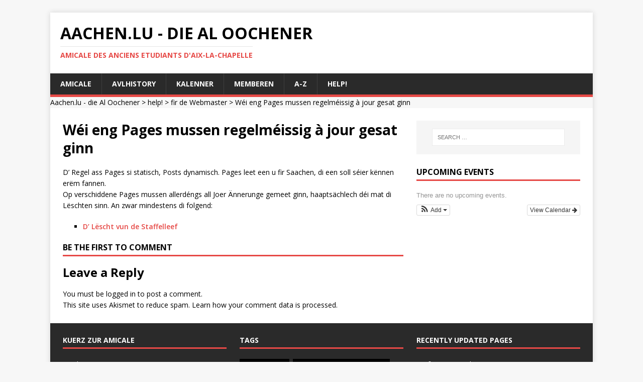

--- FILE ---
content_type: text/html; charset=UTF-8
request_url: http://www.aachen.lu/help/fir-des-webmaster/wei-eng-pages-mussen-regelmeissig-a-jour-gesat-ginn/
body_size: 84405
content:

<!DOCTYPE html>
<html class="no-js" lang="en-US">
<head>
<meta charset="UTF-8">
<meta name="viewport" content="width=device-width, initial-scale=1.0">
<link rel="profile" href="http://gmpg.org/xfn/11" />
<link rel="pingback" href="http://www.aachen.lu/xmlrpc.php" />
<title>Wéi eng Pages mussen regelméissig à jour gesat ginn &#8211; Aachen.lu &#8211; die Al Oochener</title>
<meta name='robots' content='max-image-preview:large' />
<link rel='dns-prefetch' href='//fonts.googleapis.com' />
<link rel="alternate" type="application/rss+xml" title="Aachen.lu - die Al Oochener &raquo; Feed" href="http://www.aachen.lu/feed/" />
<link rel="alternate" type="application/rss+xml" title="Aachen.lu - die Al Oochener &raquo; Comments Feed" href="http://www.aachen.lu/comments/feed/" />
<link rel="alternate" type="application/rss+xml" title="Aachen.lu - die Al Oochener &raquo; Wéi eng Pages mussen regelméissig à jour gesat ginn Comments Feed" href="http://www.aachen.lu/help/fir-des-webmaster/wei-eng-pages-mussen-regelmeissig-a-jour-gesat-ginn/feed/" />
<link rel="alternate" title="oEmbed (JSON)" type="application/json+oembed" href="http://www.aachen.lu/wp-json/oembed/1.0/embed?url=http%3A%2F%2Fwww.aachen.lu%2Fhelp%2Ffir-des-webmaster%2Fwei-eng-pages-mussen-regelmeissig-a-jour-gesat-ginn%2F" />
<link rel="alternate" title="oEmbed (XML)" type="text/xml+oembed" href="http://www.aachen.lu/wp-json/oembed/1.0/embed?url=http%3A%2F%2Fwww.aachen.lu%2Fhelp%2Ffir-des-webmaster%2Fwei-eng-pages-mussen-regelmeissig-a-jour-gesat-ginn%2F&#038;format=xml" />
<style id='wp-img-auto-sizes-contain-inline-css' type='text/css'>
img:is([sizes=auto i],[sizes^="auto," i]){contain-intrinsic-size:3000px 1500px}
/*# sourceURL=wp-img-auto-sizes-contain-inline-css */
</style>
<link rel='stylesheet' id='ai1ec_style-css' href='//www.aachen.lu/wp-content/plugins/all-in-one-event-calendar/cache/2cbec0c2_ai1ec_parsed_css.css?ver=3.0.0' type='text/css' media='all' />
<link rel='stylesheet' id='formidable-css' href='http://www.aachen.lu/wp-content/plugins/formidable/css/formidableforms.css?ver=114331' type='text/css' media='all' />
<style id='wp-emoji-styles-inline-css' type='text/css'>

	img.wp-smiley, img.emoji {
		display: inline !important;
		border: none !important;
		box-shadow: none !important;
		height: 1em !important;
		width: 1em !important;
		margin: 0 0.07em !important;
		vertical-align: -0.1em !important;
		background: none !important;
		padding: 0 !important;
	}
/*# sourceURL=wp-emoji-styles-inline-css */
</style>
<link rel='stylesheet' id='wp-block-library-css' href='http://www.aachen.lu/wp-includes/css/dist/block-library/style.min.css?ver=6.9' type='text/css' media='all' />
<style id='global-styles-inline-css' type='text/css'>
:root{--wp--preset--aspect-ratio--square: 1;--wp--preset--aspect-ratio--4-3: 4/3;--wp--preset--aspect-ratio--3-4: 3/4;--wp--preset--aspect-ratio--3-2: 3/2;--wp--preset--aspect-ratio--2-3: 2/3;--wp--preset--aspect-ratio--16-9: 16/9;--wp--preset--aspect-ratio--9-16: 9/16;--wp--preset--color--black: #000000;--wp--preset--color--cyan-bluish-gray: #abb8c3;--wp--preset--color--white: #ffffff;--wp--preset--color--pale-pink: #f78da7;--wp--preset--color--vivid-red: #cf2e2e;--wp--preset--color--luminous-vivid-orange: #ff6900;--wp--preset--color--luminous-vivid-amber: #fcb900;--wp--preset--color--light-green-cyan: #7bdcb5;--wp--preset--color--vivid-green-cyan: #00d084;--wp--preset--color--pale-cyan-blue: #8ed1fc;--wp--preset--color--vivid-cyan-blue: #0693e3;--wp--preset--color--vivid-purple: #9b51e0;--wp--preset--gradient--vivid-cyan-blue-to-vivid-purple: linear-gradient(135deg,rgb(6,147,227) 0%,rgb(155,81,224) 100%);--wp--preset--gradient--light-green-cyan-to-vivid-green-cyan: linear-gradient(135deg,rgb(122,220,180) 0%,rgb(0,208,130) 100%);--wp--preset--gradient--luminous-vivid-amber-to-luminous-vivid-orange: linear-gradient(135deg,rgb(252,185,0) 0%,rgb(255,105,0) 100%);--wp--preset--gradient--luminous-vivid-orange-to-vivid-red: linear-gradient(135deg,rgb(255,105,0) 0%,rgb(207,46,46) 100%);--wp--preset--gradient--very-light-gray-to-cyan-bluish-gray: linear-gradient(135deg,rgb(238,238,238) 0%,rgb(169,184,195) 100%);--wp--preset--gradient--cool-to-warm-spectrum: linear-gradient(135deg,rgb(74,234,220) 0%,rgb(151,120,209) 20%,rgb(207,42,186) 40%,rgb(238,44,130) 60%,rgb(251,105,98) 80%,rgb(254,248,76) 100%);--wp--preset--gradient--blush-light-purple: linear-gradient(135deg,rgb(255,206,236) 0%,rgb(152,150,240) 100%);--wp--preset--gradient--blush-bordeaux: linear-gradient(135deg,rgb(254,205,165) 0%,rgb(254,45,45) 50%,rgb(107,0,62) 100%);--wp--preset--gradient--luminous-dusk: linear-gradient(135deg,rgb(255,203,112) 0%,rgb(199,81,192) 50%,rgb(65,88,208) 100%);--wp--preset--gradient--pale-ocean: linear-gradient(135deg,rgb(255,245,203) 0%,rgb(182,227,212) 50%,rgb(51,167,181) 100%);--wp--preset--gradient--electric-grass: linear-gradient(135deg,rgb(202,248,128) 0%,rgb(113,206,126) 100%);--wp--preset--gradient--midnight: linear-gradient(135deg,rgb(2,3,129) 0%,rgb(40,116,252) 100%);--wp--preset--font-size--small: 13px;--wp--preset--font-size--medium: 20px;--wp--preset--font-size--large: 36px;--wp--preset--font-size--x-large: 42px;--wp--preset--spacing--20: 0.44rem;--wp--preset--spacing--30: 0.67rem;--wp--preset--spacing--40: 1rem;--wp--preset--spacing--50: 1.5rem;--wp--preset--spacing--60: 2.25rem;--wp--preset--spacing--70: 3.38rem;--wp--preset--spacing--80: 5.06rem;--wp--preset--shadow--natural: 6px 6px 9px rgba(0, 0, 0, 0.2);--wp--preset--shadow--deep: 12px 12px 50px rgba(0, 0, 0, 0.4);--wp--preset--shadow--sharp: 6px 6px 0px rgba(0, 0, 0, 0.2);--wp--preset--shadow--outlined: 6px 6px 0px -3px rgb(255, 255, 255), 6px 6px rgb(0, 0, 0);--wp--preset--shadow--crisp: 6px 6px 0px rgb(0, 0, 0);}:where(.is-layout-flex){gap: 0.5em;}:where(.is-layout-grid){gap: 0.5em;}body .is-layout-flex{display: flex;}.is-layout-flex{flex-wrap: wrap;align-items: center;}.is-layout-flex > :is(*, div){margin: 0;}body .is-layout-grid{display: grid;}.is-layout-grid > :is(*, div){margin: 0;}:where(.wp-block-columns.is-layout-flex){gap: 2em;}:where(.wp-block-columns.is-layout-grid){gap: 2em;}:where(.wp-block-post-template.is-layout-flex){gap: 1.25em;}:where(.wp-block-post-template.is-layout-grid){gap: 1.25em;}.has-black-color{color: var(--wp--preset--color--black) !important;}.has-cyan-bluish-gray-color{color: var(--wp--preset--color--cyan-bluish-gray) !important;}.has-white-color{color: var(--wp--preset--color--white) !important;}.has-pale-pink-color{color: var(--wp--preset--color--pale-pink) !important;}.has-vivid-red-color{color: var(--wp--preset--color--vivid-red) !important;}.has-luminous-vivid-orange-color{color: var(--wp--preset--color--luminous-vivid-orange) !important;}.has-luminous-vivid-amber-color{color: var(--wp--preset--color--luminous-vivid-amber) !important;}.has-light-green-cyan-color{color: var(--wp--preset--color--light-green-cyan) !important;}.has-vivid-green-cyan-color{color: var(--wp--preset--color--vivid-green-cyan) !important;}.has-pale-cyan-blue-color{color: var(--wp--preset--color--pale-cyan-blue) !important;}.has-vivid-cyan-blue-color{color: var(--wp--preset--color--vivid-cyan-blue) !important;}.has-vivid-purple-color{color: var(--wp--preset--color--vivid-purple) !important;}.has-black-background-color{background-color: var(--wp--preset--color--black) !important;}.has-cyan-bluish-gray-background-color{background-color: var(--wp--preset--color--cyan-bluish-gray) !important;}.has-white-background-color{background-color: var(--wp--preset--color--white) !important;}.has-pale-pink-background-color{background-color: var(--wp--preset--color--pale-pink) !important;}.has-vivid-red-background-color{background-color: var(--wp--preset--color--vivid-red) !important;}.has-luminous-vivid-orange-background-color{background-color: var(--wp--preset--color--luminous-vivid-orange) !important;}.has-luminous-vivid-amber-background-color{background-color: var(--wp--preset--color--luminous-vivid-amber) !important;}.has-light-green-cyan-background-color{background-color: var(--wp--preset--color--light-green-cyan) !important;}.has-vivid-green-cyan-background-color{background-color: var(--wp--preset--color--vivid-green-cyan) !important;}.has-pale-cyan-blue-background-color{background-color: var(--wp--preset--color--pale-cyan-blue) !important;}.has-vivid-cyan-blue-background-color{background-color: var(--wp--preset--color--vivid-cyan-blue) !important;}.has-vivid-purple-background-color{background-color: var(--wp--preset--color--vivid-purple) !important;}.has-black-border-color{border-color: var(--wp--preset--color--black) !important;}.has-cyan-bluish-gray-border-color{border-color: var(--wp--preset--color--cyan-bluish-gray) !important;}.has-white-border-color{border-color: var(--wp--preset--color--white) !important;}.has-pale-pink-border-color{border-color: var(--wp--preset--color--pale-pink) !important;}.has-vivid-red-border-color{border-color: var(--wp--preset--color--vivid-red) !important;}.has-luminous-vivid-orange-border-color{border-color: var(--wp--preset--color--luminous-vivid-orange) !important;}.has-luminous-vivid-amber-border-color{border-color: var(--wp--preset--color--luminous-vivid-amber) !important;}.has-light-green-cyan-border-color{border-color: var(--wp--preset--color--light-green-cyan) !important;}.has-vivid-green-cyan-border-color{border-color: var(--wp--preset--color--vivid-green-cyan) !important;}.has-pale-cyan-blue-border-color{border-color: var(--wp--preset--color--pale-cyan-blue) !important;}.has-vivid-cyan-blue-border-color{border-color: var(--wp--preset--color--vivid-cyan-blue) !important;}.has-vivid-purple-border-color{border-color: var(--wp--preset--color--vivid-purple) !important;}.has-vivid-cyan-blue-to-vivid-purple-gradient-background{background: var(--wp--preset--gradient--vivid-cyan-blue-to-vivid-purple) !important;}.has-light-green-cyan-to-vivid-green-cyan-gradient-background{background: var(--wp--preset--gradient--light-green-cyan-to-vivid-green-cyan) !important;}.has-luminous-vivid-amber-to-luminous-vivid-orange-gradient-background{background: var(--wp--preset--gradient--luminous-vivid-amber-to-luminous-vivid-orange) !important;}.has-luminous-vivid-orange-to-vivid-red-gradient-background{background: var(--wp--preset--gradient--luminous-vivid-orange-to-vivid-red) !important;}.has-very-light-gray-to-cyan-bluish-gray-gradient-background{background: var(--wp--preset--gradient--very-light-gray-to-cyan-bluish-gray) !important;}.has-cool-to-warm-spectrum-gradient-background{background: var(--wp--preset--gradient--cool-to-warm-spectrum) !important;}.has-blush-light-purple-gradient-background{background: var(--wp--preset--gradient--blush-light-purple) !important;}.has-blush-bordeaux-gradient-background{background: var(--wp--preset--gradient--blush-bordeaux) !important;}.has-luminous-dusk-gradient-background{background: var(--wp--preset--gradient--luminous-dusk) !important;}.has-pale-ocean-gradient-background{background: var(--wp--preset--gradient--pale-ocean) !important;}.has-electric-grass-gradient-background{background: var(--wp--preset--gradient--electric-grass) !important;}.has-midnight-gradient-background{background: var(--wp--preset--gradient--midnight) !important;}.has-small-font-size{font-size: var(--wp--preset--font-size--small) !important;}.has-medium-font-size{font-size: var(--wp--preset--font-size--medium) !important;}.has-large-font-size{font-size: var(--wp--preset--font-size--large) !important;}.has-x-large-font-size{font-size: var(--wp--preset--font-size--x-large) !important;}
/*# sourceURL=global-styles-inline-css */
</style>

<style id='classic-theme-styles-inline-css' type='text/css'>
/*! This file is auto-generated */
.wp-block-button__link{color:#fff;background-color:#32373c;border-radius:9999px;box-shadow:none;text-decoration:none;padding:calc(.667em + 2px) calc(1.333em + 2px);font-size:1.125em}.wp-block-file__button{background:#32373c;color:#fff;text-decoration:none}
/*# sourceURL=/wp-includes/css/classic-themes.min.css */
</style>
<link rel='stylesheet' id='page-list-style-css' href='http://www.aachen.lu/wp-content/plugins/page-list/css/page-list.css?ver=5.9' type='text/css' media='all' />
<link rel='stylesheet' id='mh-google-fonts-css' href='https://fonts.googleapis.com/css?family=Open+Sans:400,400italic,700,600' type='text/css' media='all' />
<link rel='stylesheet' id='mh-magazine-lite-css' href='http://www.aachen.lu/wp-content/themes/mh-magazine-lite/style.css?ver=2.10.0' type='text/css' media='all' />
<link rel='stylesheet' id='mh-font-awesome-css' href='http://www.aachen.lu/wp-content/themes/mh-magazine-lite/includes/font-awesome.min.css' type='text/css' media='all' />
<script type="text/javascript" src="http://www.aachen.lu/wp-includes/js/jquery/jquery.min.js?ver=3.7.1" id="jquery-core-js"></script>
<script type="text/javascript" src="http://www.aachen.lu/wp-includes/js/jquery/jquery-migrate.min.js?ver=3.4.1" id="jquery-migrate-js"></script>
<script type="text/javascript" id="mh-scripts-js-extra">
/* <![CDATA[ */
var mh_magazine = {"text":{"toggle_menu":"Toggle Menu"}};
//# sourceURL=mh-scripts-js-extra
/* ]]> */
</script>
<script type="text/javascript" src="http://www.aachen.lu/wp-content/themes/mh-magazine-lite/js/scripts.js?ver=2.10.0" id="mh-scripts-js"></script>
<link rel="https://api.w.org/" href="http://www.aachen.lu/wp-json/" /><link rel="alternate" title="JSON" type="application/json" href="http://www.aachen.lu/wp-json/wp/v2/pages/4220" /><link rel="EditURI" type="application/rsd+xml" title="RSD" href="http://www.aachen.lu/xmlrpc.php?rsd" />
<meta name="generator" content="WordPress 6.9" />
<link rel="canonical" href="http://www.aachen.lu/help/fir-des-webmaster/wei-eng-pages-mussen-regelmeissig-a-jour-gesat-ginn/" />
<link rel='shortlink' href='http://www.aachen.lu/?p=4220' />
		<style type="text/css">
						ol.footnotes li {list-style-type:decimal;}
								</style>
		<!--[if lt IE 9]>
<script src="http://www.aachen.lu/wp-content/themes/mh-magazine-lite/js/css3-mediaqueries.js"></script>
<![endif]-->
</head>
<body id="mh-mobile" class="wp-singular page-template-default page page-id-4220 page-child parent-pageid-3955 wp-theme-mh-magazine-lite has-dashicons mh-right-sb" itemscope="itemscope" itemtype="https://schema.org/WebPage">
<div class="mh-container mh-container-outer">
<div class="mh-header-mobile-nav mh-clearfix"></div>
<header class="mh-header" itemscope="itemscope" itemtype="https://schema.org/WPHeader">
	<div class="mh-container mh-container-inner mh-row mh-clearfix">
		<div class="mh-custom-header mh-clearfix">
<div class="mh-site-identity">
<div class="mh-site-logo" role="banner" itemscope="itemscope" itemtype="https://schema.org/Brand">
<div class="mh-header-text">
<a class="mh-header-text-link" href="http://www.aachen.lu/" title="Aachen.lu - die Al Oochener" rel="home">
<h2 class="mh-header-title">Aachen.lu - die Al Oochener</h2>
<h3 class="mh-header-tagline">Amicale des Anciens Etudiants d&#039;Aix-la-Chapelle</h3>
</a>
</div>
</div>
</div>
</div>
	</div>
	<div class="mh-main-nav-wrap">
		<nav class="mh-navigation mh-main-nav mh-container mh-container-inner mh-clearfix" itemscope="itemscope" itemtype="https://schema.org/SiteNavigationElement">
			<div class="menu"><ul>
<li class="page_item page-item-5 page_item_has_children"><a href="http://www.aachen.lu/amicale/">Amicale</a>
<ul class='children'>
	<li class="page_item page-item-3009 page_item_has_children"><a href="http://www.aachen.lu/amicale/comite-amicale/">Comité Amicale</a>
	<ul class='children'>
		<li class="page_item page-item-3749"><a href="http://www.aachen.lu/amicale/comite-amicale/mandater/">Mandater</a></li>
		<li class="page_item page-item-5322"><a href="http://www.aachen.lu/amicale/comite-amicale/anciens-comites/">Historique vun den Amicales Comitéën</a></li>
		<li class="page_item page-item-5318"><a href="http://www.aachen.lu/amicale/comite-amicale/liste-fonctionnaires/">Leschten vun de Funktiounsträger</a></li>
		<li class="page_item page-item-5315"><a href="http://www.aachen.lu/amicale/comite-amicale/comitards-amicale/">Comitards de l&#8217;Amicale</a></li>
	</ul>
</li>
	<li class="page_item page-item-11"><a href="http://www.aachen.lu/amicale/statuten/">D&#8217; Statuten</a></li>
	<li class="page_item page-item-10"><a href="http://www.aachen.lu/amicale/cotisatioun/">D&#8217;Cotisatioun</a></li>
	<li class="page_item page-item-4064"><a href="http://www.aachen.lu/amicale/aktiviteiten/">Aktivitéiten vun der Amicale</a></li>
	<li class="page_item page-item-2289"><a href="http://www.aachen.lu/amicale/credits/">Merci!</a></li>
</ul>
</li>
<li class="page_item page-item-224 page_item_has_children"><a href="http://www.aachen.lu/avlhistory/">AVLhistory</a>
<ul class='children'>
	<li class="page_item page-item-11353 page_item_has_children"><a href="http://www.aachen.lu/avlhistory/125-jahre-avl/">125 Jahre AVL</a>
	<ul class='children'>
		<li class="page_item page-item-11369"><a href="http://www.aachen.lu/avlhistory/125-jahre-avl/125jahreavl-grussworte/">Grußworte</a></li>
		<li class="page_item page-item-11363"><a href="http://www.aachen.lu/avlhistory/125-jahre-avl/zum-geleit/">Zum Geleit</a></li>
	</ul>
</li>
	<li class="page_item page-item-7312 page_item_has_children"><a href="http://www.aachen.lu/avlhistory/personen/">Personen</a>
	<ul class='children'>
		<li class="page_item page-item-619 page_item_has_children"><a href="http://www.aachen.lu/avlhistory/personen/biographien/">Biographien</a>
		<ul class='children'>
			<li class="page_item page-item-8496"><a href="http://www.aachen.lu/avlhistory/personen/biographien/badu_emil/">BADU, Emil (1876-1906)</a></li>
			<li class="page_item page-item-9456"><a href="http://www.aachen.lu/avlhistory/personen/biographien/biwer_prosper/">BIWER, Prosper (1954-1905), Staatsarchitekt</a></li>
			<li class="page_item page-item-5502"><a href="http://www.aachen.lu/avlhistory/personen/biographien/dondelinger_leon/">DONDELINGER, Léon (1878 -1914)</a></li>
			<li class="page_item page-item-8964"><a href="http://www.aachen.lu/avlhistory/personen/biographien/hemmer_leon/">HEMMER, Léon (1874-1947)</a></li>
			<li class="page_item page-item-9365"><a href="http://www.aachen.lu/avlhistory/personen/biographien/keiffer_camille/">KEIFFER, Camille (1879-1940)</a></li>
			<li class="page_item page-item-9383"><a href="http://www.aachen.lu/avlhistory/personen/biographien/knaff_albert/">KNAFF, Albert (1859-1935)</a></li>
			<li class="page_item page-item-9254"><a href="http://www.aachen.lu/avlhistory/personen/biographien/laurent_alphonse/">LAURENT, Alphonse (1883-1906)</a></li>
			<li class="page_item page-item-9015"><a href="http://www.aachen.lu/avlhistory/personen/biographien/lefort_tony/">LEFORT, Tony (1879-1928), Eisenbahningenieur, Verwaltungschef und Minister</a></li>
			<li class="page_item page-item-9388"><a href="http://www.aachen.lu/avlhistory/personen/biographien/loose_gustave/">LOOSE, Gustave (1865-1930)</a></li>
			<li class="page_item page-item-9617"><a href="http://www.aachen.lu/avlhistory/personen/biographien/martha_charles/">MARTHA, Charles (1854-1885), starb durch einen Arbeitsunfall</a></li>
			<li class="page_item page-item-8962"><a href="http://www.aachen.lu/avlhistory/personen/biographien/mersch_emile/">MERSCH, Emile (1881-????)</a></li>
			<li class="page_item page-item-9571"><a href="http://www.aachen.lu/avlhistory/personen/biographien/mouris_pierre_pere/">MOURIS Pierre (1822-1894), Vater zweier der ersten Aachener Absolventen</a></li>
			<li class="page_item page-item-9502"><a href="http://www.aachen.lu/avlhistory/personen/biographien/mouris_emile/">MOURIS, Emile (1853-1924), Architekt in Verviers</a></li>
			<li class="page_item page-item-9353"><a href="http://www.aachen.lu/avlhistory/personen/biographien/mouris_pierre/">MOURIS, Pierre (1851-1918), der erste Luxemburger in Aachen</a></li>
			<li class="page_item page-item-9511"><a href="http://www.aachen.lu/avlhistory/personen/biographien/papier_felix/">PAPIER, Félix (1894-1969) Hüttenwerksdirektor, Erzhändler und Unternehmer</a></li>
			<li class="page_item page-item-9239"><a href="http://www.aachen.lu/avlhistory/personen/biographien/paquet_francois/">PAQUET, François (1874-1950) Erster Ingenieur bei der AAA</a></li>
			<li class="page_item page-item-9050"><a href="http://www.aachen.lu/avlhistory/personen/biographien/raters_wilhelm/">RATERS Guillaume</a></li>
			<li class="page_item page-item-9035"><a href="http://www.aachen.lu/avlhistory/personen/biographien/raters_franz/">RATERS, Franz</a></li>
			<li class="page_item page-item-9030"><a href="http://www.aachen.lu/avlhistory/personen/biographien/rousseau_henri/">ROUSSEAU, Henri (1879-1947)</a></li>
			<li class="page_item page-item-9042"><a href="http://www.aachen.lu/avlhistory/personen/biographien/ruppert-eugene/">RUPPERT, Eugène (1862-1950) Ingenieur in China</a></li>
			<li class="page_item page-item-9219"><a href="http://www.aachen.lu/avlhistory/personen/biographien/spedener_simon/">SPEDENER, Simon (1872-1897)</a></li>
			<li class="page_item page-item-8422"><a href="http://www.aachen.lu/avlhistory/personen/biographien/wagener_alphonse/">WAGENER, Alphonse (1881-1967)</a></li>
			<li class="page_item page-item-9414"><a href="http://www.aachen.lu/avlhistory/personen/biographien/wagner_nicolas/">WAGNER, Nicolas (1879-1935), Direktor von ARBED-Mines</a></li>
			<li class="page_item page-item-9237"><a href="http://www.aachen.lu/avlhistory/personen/biographien/worre_eduard/">WORRE, Eduard (1851-1895)</a></li>
			<li class="page_item page-item-622"><a href="http://www.aachen.lu/avlhistory/personen/biographien/duscherer_maurice/">DUCHSCHER, Maurice (1870-1919) Vice-Président ALII</a></li>
			<li class="page_item page-item-625"><a href="http://www.aachen.lu/avlhistory/personen/biographien/eydt_charles/">EYDT, Charles (1860 &#8211; 1923) 1ièr Inspecteur en chef du Travail</a></li>
			<li class="page_item page-item-2533"><a href="http://www.aachen.lu/avlhistory/personen/biographien/fischer_joseph/">FISCHER, Joseph (1856-1937)</a></li>
			<li class="page_item page-item-628"><a href="http://www.aachen.lu/avlhistory/personen/biographien/flohr_joseph/">FLOHR, Josef (1878 &#8211; 1925)</a></li>
			<li class="page_item page-item-730"><a href="http://www.aachen.lu/avlhistory/personen/biographien/geib_francois/">GEIB, Franz (1881 &#8211; 1939)</a></li>
			<li class="page_item page-item-1321"><a href="http://www.aachen.lu/avlhistory/personen/biographien/gehlen_theodore/">GEHLEN, Théodore (1891-1958)</a></li>
			<li class="page_item page-item-623"><a href="http://www.aachen.lu/avlhistory/personen/biographien/hiertz_emile/">HIERTZ, Emile (1857 &#8211; 1919) directeur Cockerill Sambre</a></li>
			<li class="page_item page-item-1708"><a href="http://www.aachen.lu/avlhistory/personen/biographien/koener-mathias-1883-1943/">KOENER, Mathias (1883 &#8211; 1943) Opfer des Nationalsozialismus</a></li>
			<li class="page_item page-item-1229"><a href="http://www.aachen.lu/avlhistory/personen/biographien/emile-mayrisch-1862-1928/">MAYRISCH, Emile (1862-1928)</a></li>
			<li class="page_item page-item-5507"><a href="http://www.aachen.lu/avlhistory/personen/biographien/mersch_victor/">MERSCH, Victor (1879-1937)</a></li>
			<li class="page_item page-item-1319"><a href="http://www.aachen.lu/avlhistory/personen/biographien/pfeiffer_raoul/">PFEIFFER, Raoul (1903-1956)</a></li>
			<li class="page_item page-item-1320"><a href="http://www.aachen.lu/avlhistory/personen/biographien/pfeiffer_marcel/">PFEIFFER, Marcel (1901-1958)</a></li>
			<li class="page_item page-item-1357"><a href="http://www.aachen.lu/avlhistory/personen/biographien/marx_robert/">MARX, Robert (1901-1924)</a></li>
			<li class="page_item page-item-1343"><a href="http://www.aachen.lu/avlhistory/personen/biographien/meyer-aloyse-1883-1952/">MEYER, Aloyse (1883-1952), Generaldirektor der ARBED</a></li>
			<li class="page_item page-item-1345"><a href="http://www.aachen.lu/avlhistory/personen/biographien/demuyser_constant/">De MUYSER, Constant (1851-1902)</a></li>
			<li class="page_item page-item-624"><a href="http://www.aachen.lu/avlhistory/personen/biographien/prussen_gustave/">PRUSSEN, Gustave (1881 &#8211; 1920)</a></li>
			<li class="page_item page-item-627"><a href="http://www.aachen.lu/avlhistory/personen/biographien/raus_nicolas/">RAUS, Nicolas (1877 &#8211; 1926), Ingenieur in Russland und Polen</a></li>
			<li class="page_item page-item-621"><a href="http://www.aachen.lu/avlhistory/personen/biographien/schroeder_romain/">SCHROEDER, Romain (1880 &#8211; 1919)</a></li>
			<li class="page_item page-item-1361"><a href="http://www.aachen.lu/avlhistory/personen/biographien/weiwers_jean/">WEIWERS, Jean (1874-1929), langjähriger Präsident der Amicale</a></li>
		</ul>
</li>
		<li class="page_item page-item-2086 page_item_has_children"><a href="http://www.aachen.lu/avlhistory/personen/comite/">Die Comités des A.V. d&#8217;Letzeburger</a>
		<ul class='children'>
			<li class="page_item page-item-10962"><a href="http://www.aachen.lu/avlhistory/personen/comite/comitards/">Comitards</a></li>
			<li class="page_item page-item-7072 page_item_has_children"><a href="http://www.aachen.lu/avlhistory/personen/comite/comite-avl-liste/">Liste der Comités des AV d&#8217;Letzeburger</a>
			<ul class='children'>
				<li class="page_item page-item-5665"><a href="http://www.aachen.lu/avlhistory/personen/comite/comite-avl-liste/praesidenten-des-avl/">Präsidenten des AVL</a></li>
				<li class="page_item page-item-7274"><a href="http://www.aachen.lu/avlhistory/personen/comite/comite-avl-liste/vize-presidenten-des-avl/">Vize Präsidenten des AVL</a></li>
				<li class="page_item page-item-6220"><a href="http://www.aachen.lu/avlhistory/personen/comite/comite-avl-liste/sekretaere-des-avl/">Sekretäre des AVL</a></li>
				<li class="page_item page-item-6322"><a href="http://www.aachen.lu/avlhistory/personen/comite/comite-avl-liste/kassierer-des-avl/">Schatzmeister des AVL</a></li>
				<li class="page_item page-item-11000"><a href="http://www.aachen.lu/avlhistory/personen/comite/comite-avl-liste/fuchsmajore/">Fuchsmajore</a></li>
				<li class="page_item page-item-10997"><a href="http://www.aachen.lu/avlhistory/personen/comite/comite-avl-liste/sportminister/">Sportminister vum AVL</a></li>
				<li class="page_item page-item-11028"><a href="http://www.aachen.lu/avlhistory/personen/comite/comite-avl-liste/kulturminister-des-avl/">Kulturminister des AVL</a></li>
				<li class="page_item page-item-11030"><a href="http://www.aachen.lu/avlhistory/personen/comite/comite-avl-liste/charge-des-relations-publiques/">Chargé des Relations Publiques</a></li>
				<li class="page_item page-item-1219"><a href="http://www.aachen.lu/avlhistory/personen/comite/comite-avl-liste/delegues/">Délégués</a></li>
			</ul>
</li>
			<li class="page_item page-item-10951"><a href="http://www.aachen.lu/avlhistory/personen/comite/comavl2025/">Comité vum AVL 2025</a></li>
			<li class="page_item page-item-10610"><a href="http://www.aachen.lu/avlhistory/personen/comite/comavl2024/">Comité vum AVL 2024</a></li>
			<li class="page_item page-item-10313"><a href="http://www.aachen.lu/avlhistory/personen/comite/comavl2023/">Comité vum AVL 2023</a></li>
			<li class="page_item page-item-9870"><a href="http://www.aachen.lu/avlhistory/personen/comite/comavl2022/">Comité vum AVL 2022</a></li>
			<li class="page_item page-item-9116"><a href="http://www.aachen.lu/avlhistory/personen/comite/comavl2021/">Comité vum AVL 2021</a></li>
			<li class="page_item page-item-7846"><a href="http://www.aachen.lu/avlhistory/personen/comite/comavl2020/">Comité vum AVL 2020</a></li>
			<li class="page_item page-item-7047"><a href="http://www.aachen.lu/avlhistory/personen/comite/comavl2019/">Comité vum AVL 2019</a></li>
			<li class="page_item page-item-6092"><a href="http://www.aachen.lu/avlhistory/personen/comite/comavl2018/">Comité vum AVL 2018</a></li>
			<li class="page_item page-item-5669"><a href="http://www.aachen.lu/avlhistory/personen/comite/comavl2017/">Comité vum AVL 2017</a></li>
			<li class="page_item page-item-5255"><a href="http://www.aachen.lu/avlhistory/personen/comite/comavl2016/">Comité vum AVL 2016</a></li>
			<li class="page_item page-item-5018"><a href="http://www.aachen.lu/avlhistory/personen/comite/comavl2015/">Comité vum AVL 2015</a></li>
			<li class="page_item page-item-4631"><a href="http://www.aachen.lu/avlhistory/personen/comite/comavl2014/">Comité vum AVL 2014</a></li>
			<li class="page_item page-item-3753"><a href="http://www.aachen.lu/avlhistory/personen/comite/comavl2013/">Comité vum AVL 2013</a></li>
			<li class="page_item page-item-3908"><a href="http://www.aachen.lu/avlhistory/personen/comite/comavl2012/">Comité vum AVL 2012</a></li>
			<li class="page_item page-item-3905"><a href="http://www.aachen.lu/avlhistory/personen/comite/comavl2011/">Comité vum AVL 2011</a></li>
			<li class="page_item page-item-3358"><a href="http://www.aachen.lu/avlhistory/personen/comite/comavl2010/">Comité vum AVL 2010</a></li>
			<li class="page_item page-item-6681"><a href="http://www.aachen.lu/avlhistory/personen/comite/comavl2009/">Comité vum AVL 2009</a></li>
			<li class="page_item page-item-6679"><a href="http://www.aachen.lu/avlhistory/personen/comite/comavl2008/">Comité vum AVL 2008</a></li>
			<li class="page_item page-item-6677"><a href="http://www.aachen.lu/avlhistory/personen/comite/comavl2007/">Comité vum AVL 2007</a></li>
			<li class="page_item page-item-6675"><a href="http://www.aachen.lu/avlhistory/personen/comite/comavl2006/">Comité vum AVL 2006</a></li>
			<li class="page_item page-item-6671"><a href="http://www.aachen.lu/avlhistory/personen/comite/comavl2004/">Comité vum AVL 2004</a></li>
			<li class="page_item page-item-6673"><a href="http://www.aachen.lu/avlhistory/personen/comite/comavl2005/">Comité vum AVL 2005</a></li>
			<li class="page_item page-item-6669"><a href="http://www.aachen.lu/avlhistory/personen/comite/comavl2003/">Comité vum AVL 2003</a></li>
			<li class="page_item page-item-6666"><a href="http://www.aachen.lu/avlhistory/personen/comite/comavl2002/">Comité vum AVL 2002</a></li>
			<li class="page_item page-item-6664"><a href="http://www.aachen.lu/avlhistory/personen/comite/comavl2001/">Comité vum AVL 2001</a></li>
			<li class="page_item page-item-6662"><a href="http://www.aachen.lu/avlhistory/personen/comite/comavl2000/">Comité vum AVL 2000</a></li>
			<li class="page_item page-item-6660"><a href="http://www.aachen.lu/avlhistory/personen/comite/comavl1999/">Comité vum AVL 1999</a></li>
			<li class="page_item page-item-6658"><a href="http://www.aachen.lu/avlhistory/personen/comite/comavl1998/">Comité vum AVL 1998</a></li>
			<li class="page_item page-item-6656"><a href="http://www.aachen.lu/avlhistory/personen/comite/comavl1997/">Comité vum AVL 1997</a></li>
			<li class="page_item page-item-6652"><a href="http://www.aachen.lu/avlhistory/personen/comite/comavl1996/">Comitéën vum AVL 1996</a></li>
			<li class="page_item page-item-6650"><a href="http://www.aachen.lu/avlhistory/personen/comite/comavl1995/">Comité vum AVL 1995</a></li>
			<li class="page_item page-item-6648"><a href="http://www.aachen.lu/avlhistory/personen/comite/comavl1994/">Comité vum AVL 1994</a></li>
			<li class="page_item page-item-6646"><a href="http://www.aachen.lu/avlhistory/personen/comite/comavl1993/">Comité vum AVL 1993</a></li>
			<li class="page_item page-item-6644"><a href="http://www.aachen.lu/avlhistory/personen/comite/comavl1992/">Comité vum AVL 1992</a></li>
			<li class="page_item page-item-6642"><a href="http://www.aachen.lu/avlhistory/personen/comite/comavl1991/">Comité vum AVL 1991</a></li>
			<li class="page_item page-item-6640"><a href="http://www.aachen.lu/avlhistory/personen/comite/comavl1990/">Comité vum AVL 1990</a></li>
			<li class="page_item page-item-6629"><a href="http://www.aachen.lu/avlhistory/personen/comite/comavl1989/">Comité vum AVL 1989</a></li>
			<li class="page_item page-item-6626"><a href="http://www.aachen.lu/avlhistory/personen/comite/comavl1988/">Comité vum AVL 1988</a></li>
			<li class="page_item page-item-6624"><a href="http://www.aachen.lu/avlhistory/personen/comite/comavl1987/">Comité vum AVL 1987</a></li>
			<li class="page_item page-item-6622"><a href="http://www.aachen.lu/avlhistory/personen/comite/comavl1986/">Comité vum AVL 1986</a></li>
			<li class="page_item page-item-6620"><a href="http://www.aachen.lu/avlhistory/personen/comite/comavl1985/">Comité vum AVL 1985</a></li>
			<li class="page_item page-item-6618"><a href="http://www.aachen.lu/avlhistory/personen/comite/comavl1984/">Comité vum AVL 1984</a></li>
			<li class="page_item page-item-6616"><a href="http://www.aachen.lu/avlhistory/personen/comite/comavl1983/">Comité vum AVL 1983</a></li>
			<li class="page_item page-item-6614"><a href="http://www.aachen.lu/avlhistory/personen/comite/comavl1982/">Comité vum AVL 1982</a></li>
			<li class="page_item page-item-6612"><a href="http://www.aachen.lu/avlhistory/personen/comite/comavl1981/">Comité vum AVL 1981</a></li>
			<li class="page_item page-item-6609"><a href="http://www.aachen.lu/avlhistory/personen/comite/comavl1980/">Comité vum AVL 1980</a></li>
			<li class="page_item page-item-6597"><a href="http://www.aachen.lu/avlhistory/personen/comite/comavl1979/">Comité vum AVL 1979</a></li>
			<li class="page_item page-item-6595"><a href="http://www.aachen.lu/avlhistory/personen/comite/comavl1978/">Comité vum AVL 1978</a></li>
			<li class="page_item page-item-6593"><a href="http://www.aachen.lu/avlhistory/personen/comite/comavl1977/">Comité vum AVL 1977</a></li>
			<li class="page_item page-item-6591"><a href="http://www.aachen.lu/avlhistory/personen/comite/comavl1976/">Comité vum AVL 1976</a></li>
			<li class="page_item page-item-6589"><a href="http://www.aachen.lu/avlhistory/personen/comite/comavl1975/">Comité vum AVL 1975</a></li>
			<li class="page_item page-item-6587"><a href="http://www.aachen.lu/avlhistory/personen/comite/comavl1974/">Comité vum AVL 1974</a></li>
			<li class="page_item page-item-6583"><a href="http://www.aachen.lu/avlhistory/personen/comite/comavl1973/">Comité vum AVL 1973</a></li>
			<li class="page_item page-item-6449"><a href="http://www.aachen.lu/avlhistory/personen/comite/comavl1972/">Comité vum AVL 1972</a></li>
			<li class="page_item page-item-6419"><a href="http://www.aachen.lu/avlhistory/personen/comite/comavl1971/">Comité vum AVL 1971</a></li>
			<li class="page_item page-item-6406"><a href="http://www.aachen.lu/avlhistory/personen/comite/comavl1970/">Comité vum AVL 1970</a></li>
			<li class="page_item page-item-6404"><a href="http://www.aachen.lu/avlhistory/personen/comite/comavl1969/">Comité vum AVL 1969</a></li>
			<li class="page_item page-item-6400"><a href="http://www.aachen.lu/avlhistory/personen/comite/comavl1968/">Comitéën vum AVL 1968</a></li>
			<li class="page_item page-item-6397"><a href="http://www.aachen.lu/avlhistory/personen/comite/comavl1967/">Comité vum AVL 1967</a></li>
			<li class="page_item page-item-6394"><a href="http://www.aachen.lu/avlhistory/personen/comite/comavl1966/">Comité vum AVL 1966</a></li>
			<li class="page_item page-item-6391"><a href="http://www.aachen.lu/avlhistory/personen/comite/comavl1965/">Comité vum AVL 1965</a></li>
			<li class="page_item page-item-6386"><a href="http://www.aachen.lu/avlhistory/personen/comite/comavl1964/">Comité vum AVL 1964</a></li>
			<li class="page_item page-item-6383"><a href="http://www.aachen.lu/avlhistory/personen/comite/comavl1963/">Comité vum AVL 1963</a></li>
			<li class="page_item page-item-6380"><a href="http://www.aachen.lu/avlhistory/personen/comite/comavl1962/">Comité vum AVL 1962</a></li>
			<li class="page_item page-item-6377"><a href="http://www.aachen.lu/avlhistory/personen/comite/comavl1961/">Comité vum AVL 1961</a></li>
			<li class="page_item page-item-6372"><a href="http://www.aachen.lu/avlhistory/personen/comite/comavl1960/">Comitéen vum AVL 1960</a></li>
			<li class="page_item page-item-6368"><a href="http://www.aachen.lu/avlhistory/personen/comite/comavl1959/">Comitéen vum AVL 1959</a></li>
			<li class="page_item page-item-6365"><a href="http://www.aachen.lu/avlhistory/personen/comite/comavl1958/">Comité vum AVL 1958</a></li>
			<li class="page_item page-item-6356"><a href="http://www.aachen.lu/avlhistory/personen/comite/comavl1957/">Comité vum AVL 1957</a></li>
			<li class="page_item page-item-6352"><a href="http://www.aachen.lu/avlhistory/personen/comite/comavl1956/">Comité vum AVL 1956</a></li>
			<li class="page_item page-item-6349"><a href="http://www.aachen.lu/avlhistory/personen/comite/comavl1955/">Comité vum AVL 1955</a></li>
			<li class="page_item page-item-6346"><a href="http://www.aachen.lu/avlhistory/personen/comite/comavl1954/">Comité vum AVL 1954</a></li>
			<li class="page_item page-item-6343"><a href="http://www.aachen.lu/avlhistory/personen/comite/comavl1953/">Comité vum AVL 1953</a></li>
			<li class="page_item page-item-6334"><a href="http://www.aachen.lu/avlhistory/personen/comite/comavl1952/">Comité vum AVL 1952</a></li>
			<li class="page_item page-item-6331"><a href="http://www.aachen.lu/avlhistory/personen/comite/comavl1951/">Comité vum AVL 1951</a></li>
			<li class="page_item page-item-6327"><a href="http://www.aachen.lu/avlhistory/personen/comite/comavl1950/">Comité vum AVL 1950</a></li>
			<li class="page_item page-item-6324"><a href="http://www.aachen.lu/avlhistory/personen/comite/comavl1949/">Comité vum AVL 1949</a></li>
			<li class="page_item page-item-6564"><a href="http://www.aachen.lu/avlhistory/personen/comite/comavl1939/">Comité vum AVL 1939</a></li>
			<li class="page_item page-item-6559"><a href="http://www.aachen.lu/avlhistory/personen/comite/comavl1938/">Comité vum AVL 1938</a></li>
			<li class="page_item page-item-6561"><a href="http://www.aachen.lu/avlhistory/personen/comite/comavl1937/">Comité vum AVL 1937</a></li>
			<li class="page_item page-item-6557"><a href="http://www.aachen.lu/avlhistory/personen/comite/comavl1936/">Comité vum AVL 1936</a></li>
			<li class="page_item page-item-6555"><a href="http://www.aachen.lu/avlhistory/personen/comite/comavl1935/">Comité vum AVL 1935</a></li>
			<li class="page_item page-item-6553"><a href="http://www.aachen.lu/avlhistory/personen/comite/comavl1934/">Comité vum AVL 1934</a></li>
			<li class="page_item page-item-6551"><a href="http://www.aachen.lu/avlhistory/personen/comite/comavl1933/">Comité vum AVL 1933</a></li>
			<li class="page_item page-item-6215"><a href="http://www.aachen.lu/avlhistory/personen/comite/comavl1932/">Comité vum AVL 1932</a></li>
			<li class="page_item page-item-6774"><a href="http://www.aachen.lu/avlhistory/personen/comite/comavl1931/">Comité vum AVL 1931</a></li>
			<li class="page_item page-item-6212"><a href="http://www.aachen.lu/avlhistory/personen/comite/comavl1930/">Comité vum AVL 1930</a></li>
			<li class="page_item page-item-6580"><a href="http://www.aachen.lu/avlhistory/personen/comite/comavl1929/">Comité vum AVL 1929</a></li>
			<li class="page_item page-item-6209"><a href="http://www.aachen.lu/avlhistory/personen/comite/comavl1928/">Comité vum AVL 1928</a></li>
			<li class="page_item page-item-6206"><a href="http://www.aachen.lu/avlhistory/personen/comite/comavl1927/">Comité vum AVL 1927</a></li>
			<li class="page_item page-item-6453"><a href="http://www.aachen.lu/avlhistory/personen/comite/comavl1926/">Comité vum AVL 1926</a></li>
			<li class="page_item page-item-6203"><a href="http://www.aachen.lu/avlhistory/personen/comite/comavl1925/">Comité vum AVL 1925</a></li>
			<li class="page_item page-item-6200"><a href="http://www.aachen.lu/avlhistory/personen/comite/comavl1924/">Comité vum AVL 1924</a></li>
			<li class="page_item page-item-6195"><a href="http://www.aachen.lu/avlhistory/personen/comite/comavl1923/">Comité vum AVL 1922/23</a></li>
			<li class="page_item page-item-6192"><a href="http://www.aachen.lu/avlhistory/personen/comite/comavl1922/">Comité vum AVL 1922</a></li>
			<li class="page_item page-item-6566"><a href="http://www.aachen.lu/avlhistory/personen/comite/comavl1921/">Comité vum AVL 1921</a></li>
			<li class="page_item page-item-10332"><a href="http://www.aachen.lu/avlhistory/personen/comite/comavl1918/">Comité des AVL 1918</a></li>
			<li class="page_item page-item-6185"><a href="http://www.aachen.lu/avlhistory/personen/comite/comavl1915/">Comité vum AVL 1915</a></li>
			<li class="page_item page-item-10529"><a href="http://www.aachen.lu/avlhistory/personen/comite/comavl1914/">Comité vum AVL 1914</a></li>
			<li class="page_item page-item-7157"><a href="http://www.aachen.lu/avlhistory/personen/comite/comavl1913/">Comité vum AVL 1913</a></li>
			<li class="page_item page-item-6173"><a href="http://www.aachen.lu/avlhistory/personen/comite/comavl1911/">Comité vum AVL 1911</a></li>
			<li class="page_item page-item-7068"><a href="http://www.aachen.lu/avlhistory/personen/comite/comavl1907/">Comité vum AVL 1907</a></li>
			<li class="page_item page-item-5616"><a href="http://www.aachen.lu/avlhistory/personen/comite/comavl1905/">Comité vum AVL 1905</a></li>
			<li class="page_item page-item-5581"><a href="http://www.aachen.lu/avlhistory/personen/comite/comavl1902/">Comité vum AVL 1902</a></li>
			<li class="page_item page-item-5528"><a href="http://www.aachen.lu/avlhistory/personen/comite/comavl1901/">Comité vum AVL 1901</a></li>
			<li class="page_item page-item-5500"><a href="http://www.aachen.lu/avlhistory/personen/comite/comavl1900/">Comité vum AVL 1900</a></li>
			<li class="page_item page-item-6778"><a href="http://www.aachen.lu/avlhistory/personen/comite/comavl1898/">Comité vum AVL 1898</a></li>
			<li class="page_item page-item-8485"><a href="http://www.aachen.lu/avlhistory/personen/comite/comavl1897/">Comité vum AVL 1897</a></li>
		</ul>
</li>
		<li class="page_item page-item-6146"><a href="http://www.aachen.lu/avlhistory/personen/luxemburger-an-der-rwth-bis-1939/">Luxemburger an der RWTH bis 1939</a></li>
		<li class="page_item page-item-8669"><a href="http://www.aachen.lu/avlhistory/personen/gruender-des-avl/">Gründer des AV d&#8217;Letzeburger</a></li>
		<li class="page_item page-item-2088"><a href="http://www.aachen.lu/avlhistory/personen/montania/">Mitglieder des Vereins der Chemiker und Hüttenleute</a></li>
		<li class="page_item page-item-2083"><a href="http://www.aachen.lu/avlhistory/personen/biernamem/">Biernamem</a></li>
		<li class="page_item page-item-1218"><a href="http://www.aachen.lu/avlhistory/personen/rois-des-bleus/">Rois des Bleus</a></li>
		<li class="page_item page-item-366"><a href="http://www.aachen.lu/avlhistory/personen/rektoren/">Rektoren</a></li>
	</ul>
</li>
	<li class="page_item page-item-226 page_item_has_children"><a href="http://www.aachen.lu/avlhistory/quellen/">Schriftquellen</a>
	<ul class='children'>
		<li class="page_item page-item-8994 page_item_has_children"><a href="http://www.aachen.lu/avlhistory/quellen/hochschularchiv-der-rwth/">Hochschularchiv der RWTH</a>
		<ul class='children'>
			<li class="page_item page-item-9203"><a href="http://www.aachen.lu/avlhistory/quellen/hochschularchiv-der-rwth/liste-roth/">Liste Roth</a></li>
		</ul>
</li>
		<li class="page_item page-item-5565 page_item_has_children"><a href="http://www.aachen.lu/avlhistory/quellen/vereinsarchiv/">Vereinsarchiv</a>
		<ul class='children'>
			<li class="page_item page-item-6438"><a href="http://www.aachen.lu/avlhistory/quellen/vereinsarchiv/comptes-rendus-des-assemblees/">Comptes rendus des assemblées</a></li>
		</ul>
</li>
		<li class="page_item page-item-358 page_item_has_children"><a href="http://www.aachen.lu/avlhistory/quellen/statuten/">Statuten von AVL und Amicale</a>
		<ul class='children'>
			<li class="page_item page-item-11036"><a href="http://www.aachen.lu/avlhistory/quellen/statuten/statuts-de-lamicale-2003-2025/">Statuts de l&#8217;Amicale 2003-2025</a></li>
			<li class="page_item page-item-359"><a href="http://www.aachen.lu/avlhistory/quellen/statuten/aelteste-bekannte-statuten/">Älteste bekannte Statuten des AVL</a></li>
			<li class="page_item page-item-365"><a href="http://www.aachen.lu/avlhistory/quellen/statuten/bierkomment/">Bierkomment 1909</a></li>
			<li class="page_item page-item-360"><a href="http://www.aachen.lu/avlhistory/quellen/statuten/satzungen-1915/">Satzungen 1915</a></li>
			<li class="page_item page-item-361"><a href="http://www.aachen.lu/avlhistory/quellen/statuten/statuten-von-1952/">Statuten von 1952</a></li>
			<li class="page_item page-item-362"><a href="http://www.aachen.lu/avlhistory/quellen/statuten/pfeiffersche-statuten/">Pfeiffersche Statuten 1959 (?)</a></li>
			<li class="page_item page-item-363"><a href="http://www.aachen.lu/avlhistory/quellen/statuten/schwarzsche-statuten/">Schwarzsche Statuten 1992</a></li>
			<li class="page_item page-item-364"><a href="http://www.aachen.lu/avlhistory/quellen/statuten/mackelsche-statuten/">Mackelsche Statuten 1993</a></li>
			<li class="page_item page-item-2764"><a href="http://www.aachen.lu/avlhistory/quellen/statuten/statuts-de-2005/">Die Statuten von 2005</a></li>
			<li class="page_item page-item-7563"><a href="http://www.aachen.lu/avlhistory/quellen/statuten/statuts-2015/">Die Zennerschen Statuten von 2015</a></li>
		</ul>
</li>
		<li class="page_item page-item-337 page_item_has_children"><a href="http://www.aachen.lu/avlhistory/quellen/lieder/">Lieder</a>
		<ul class='children'>
			<li class="page_item page-item-11105 page_item_has_children"><a href="http://www.aachen.lu/avlhistory/quellen/lieder/besondere-lieder/">Besondere Lieder</a>
			<ul class='children'>
				<li class="page_item page-item-340"><a href="http://www.aachen.lu/avlhistory/quellen/lieder/besondere-lieder/gaudeamus/">Gaudeamus</a></li>
				<li class="page_item page-item-341"><a href="http://www.aachen.lu/avlhistory/quellen/lieder/besondere-lieder/aachenfreiermusensoehne/">Aachen, freier Musensöhne</a></li>
				<li class="page_item page-item-342"><a href="http://www.aachen.lu/avlhistory/quellen/lieder/besondere-lieder/marchedesetudiants/">Marche des Etudiants Luxembourgois</a></li>
				<li class="page_item page-item-8273"><a href="http://www.aachen.lu/avlhistory/quellen/lieder/besondere-lieder/e-gudden-dikkricher/">E gudden Dikkricher</a></li>
				<li class="page_item page-item-339"><a href="http://www.aachen.lu/avlhistory/quellen/lieder/besondere-lieder/hesperkutsch/">Hesperkutsch</a></li>
				<li class="page_item page-item-338"><a href="http://www.aachen.lu/avlhistory/quellen/lieder/besondere-lieder/oochenerstudent/">Den Oochener Student</a></li>
			</ul>
</li>
			<li class="page_item page-item-11120"><a href="http://www.aachen.lu/avlhistory/quellen/lieder/lidderbuch-1962/">Lidderbuch 1962</a></li>
			<li class="page_item page-item-1170"><a href="http://www.aachen.lu/avlhistory/quellen/lieder/der-kaiserkommers-2411913/">Der Kaiserkommers 24.1.1913</a></li>
			<li class="page_item page-item-639"><a href="http://www.aachen.lu/avlhistory/quellen/lieder/textheft-zum-festkommerz-1922/">Textheft zum Festkommerz 1922</a></li>
			<li class="page_item page-item-1363"><a href="http://www.aachen.lu/avlhistory/quellen/lieder/liederbuch-1956/">Liederbuch 1956</a></li>
			<li class="page_item page-item-638"><a href="http://www.aachen.lu/avlhistory/quellen/lieder/lidderbuch-schrantz-1990/">Lidderbuch Schrantz 1990</a></li>
			<li class="page_item page-item-1167"><a href="http://www.aachen.lu/avlhistory/quellen/lieder/kommersbucher/">Kommersbücher</a></li>
		</ul>
</li>
		<li class="page_item page-item-370"><a href="http://www.aachen.lu/avlhistory/quellen/um-karel/">Um Karel</a></li>
		<li class="page_item page-item-336"><a href="http://www.aachen.lu/avlhistory/quellen/der_aachener_student/">Eckert: Der Aachener Student</a></li>
		<li class="page_item page-item-614 page_item_has_children"><a href="http://www.aachen.lu/avlhistory/quellen/zeitungen/">Artikel aus Zeitungen</a>
		<ul class='children'>
			<li class="page_item page-item-6463"><a href="http://www.aachen.lu/avlhistory/quellen/zeitungen/kleinanzeigen-vor-dem-krieg/">Kleinanzeigen vor dem Krieg</a></li>
			<li class="page_item page-item-231"><a href="http://www.aachen.lu/avlhistory/quellen/zeitungen/land1962-aachener-zeit-alphonse-wagener/">Land 4-5-1962: Alphonse Wagener über seine Aachener Zeit 1900-1904</a></li>
			<li class="page_item page-item-6432"><a href="http://www.aachen.lu/avlhistory/quellen/zeitungen/artikel-aus-dem-lw-17-juli-1923-zum-26-stiftungsfest/">Artikel aus dem LW vom 17. Juli 1923 zum 26. Stiftungsfest</a></li>
			<li class="page_item page-item-6411"><a href="http://www.aachen.lu/avlhistory/quellen/zeitungen/artikel-aus-dem-lw-26-januar-1926-geburtstagsfeier-der-grossherzogin/">Artikel aus dem LW 26. Januar 1926: Geburtstagsfeier der Grossherzogin</a></li>
			<li class="page_item page-item-6482"><a href="http://www.aachen.lu/avlhistory/quellen/zeitungen/aus-dem-luxemburger-wort-vom-26-januar-1928-zum-geburtstag-der-grosherzogin/">aus dem Luxemburger Wort vom 26. Januar 1928 zum Geburtstag der Großherzogin</a></li>
			<li class="page_item page-item-616"><a href="http://www.aachen.lu/avlhistory/quellen/zeitungen/artikel-aus-den-aachener-nachrichten-zum-apfelklau-1954/">Artikel aus den Aachener Nachrichten zum Apfelklau 1954</a></li>
			<li class="page_item page-item-615"><a href="http://www.aachen.lu/avlhistory/quellen/zeitungen/artikel-aus-dem-tageblatt-zum-55-stifungsfest-1952/">Artikel aus dem Tageblatt zum 55. Stifungsfest 1952</a></li>
			<li class="page_item page-item-1362"><a href="http://www.aachen.lu/avlhistory/quellen/zeitungen/kleinanzeigen-aus-den-50ern/">Kleinanzeigen aus den 50ern</a></li>
		</ul>
</li>
		<li class="page_item page-item-377"><a href="http://www.aachen.lu/avlhistory/quellen/vchh/">Geschichte des Verein der Chemiker und Hüttenleute</a></li>
		<li class="page_item page-item-1325"><a href="http://www.aachen.lu/avlhistory/quellen/sosthene-weis-an-seine-eltern/">Sosthène Weis an seine Eltern</a></li>
	</ul>
</li>
	<li class="page_item page-item-433 page_item_has_children"><a href="http://www.aachen.lu/avlhistory/bilder/">Bildquellen</a>
	<ul class='children'>
		<li class="page_item page-item-1204 page_item_has_children"><a href="http://www.aachen.lu/avlhistory/bilder/19-jahrhundert/">Das 19. Jahrhundert</a>
		<ul class='children'>
			<li class="page_item page-item-434"><a href="http://www.aachen.lu/avlhistory/bilder/19-jahrhundert/aachener-professoren-des-19-jh/">Aachener Professoren des 19. JH</a></li>
			<li class="page_item page-item-8985"><a href="http://www.aachen.lu/avlhistory/bilder/19-jahrhundert/verein-der-chemiker-und-huettenleute-1875/">Verein der Chemiker und Hüttenleute 1875</a></li>
		</ul>
</li>
		<li class="page_item page-item-498 page_item_has_children"><a href="http://www.aachen.lu/avlhistory/bilder/kaiserzeit/">Die Kaiserzeit</a>
		<ul class='children'>
			<li class="page_item page-item-6834"><a href="http://www.aachen.lu/avlhistory/bilder/kaiserzeit/a-v-dletzeburger-im-ws-1900-01/">A.V. d&#8217;Letzeburger im WS 1900/01</a></li>
			<li class="page_item page-item-6831"><a href="http://www.aachen.lu/avlhistory/bilder/kaiserzeit/fahnen-und-wappenweihe-am-29-juni-1901/">Fahnen- und Wappenweihe am 29. Juni 1901</a></li>
			<li class="page_item page-item-6822"><a href="http://www.aachen.lu/avlhistory/bilder/kaiserzeit/der-club-der-haarlosen-1902/">Der Club der Haarlosen 1902</a></li>
			<li class="page_item page-item-6827"><a href="http://www.aachen.lu/avlhistory/bilder/kaiserzeit/das-hammonia-bild/">Das Hammonia Bild 1902</a></li>
		</ul>
</li>
		<li class="page_item page-item-8825 page_item_has_children"><a href="http://www.aachen.lu/avlhistory/bilder/folklore-der-verbindungszeit/">Folklore der Verbindungszeit</a>
		<ul class='children'>
			<li class="page_item page-item-8872"><a href="http://www.aachen.lu/avlhistory/bilder/folklore-der-verbindungszeit/bierzirkel/">Bierzirkel</a></li>
			<li class="page_item page-item-8859"><a href="http://www.aachen.lu/avlhistory/bilder/folklore-der-verbindungszeit/studentenmutze/">Studentenmütze</a></li>
			<li class="page_item page-item-8833"><a href="http://www.aachen.lu/avlhistory/bilder/folklore-der-verbindungszeit/wahlspruch/">Wahlspruch</a></li>
			<li class="page_item page-item-8869"><a href="http://www.aachen.lu/avlhistory/bilder/folklore-der-verbindungszeit/wappen/">Wappen</a></li>
			<li class="page_item page-item-465"><a href="http://www.aachen.lu/avlhistory/bilder/folklore-der-verbindungszeit/avl-eigene-postkarten/">Couleurkarten des AVL</a></li>
			<li class="page_item page-item-1173"><a href="http://www.aachen.lu/avlhistory/bilder/folklore-der-verbindungszeit/bierzipfel/">Bierzipfel</a></li>
			<li class="page_item page-item-1153"><a href="http://www.aachen.lu/avlhistory/bilder/folklore-der-verbindungszeit/bierkruge-und-anderer-nippes/">Bierkrüge und anderer Nippes</a></li>
		</ul>
</li>
		<li class="page_item page-item-10230 page_item_has_children"><a href="http://www.aachen.lu/avlhistory/bilder/photoalben-in-privatbesitz/">Photoalben in Privatbesitz</a>
		<ul class='children'>
			<li class="page_item page-item-8334"><a href="http://www.aachen.lu/avlhistory/bilder/photoalben-in-privatbesitz/album-santer/">Album Santer (1958-1962)</a></li>
			<li class="page_item page-item-1716"><a href="http://www.aachen.lu/avlhistory/bilder/photoalben-in-privatbesitz/archiv-francois-geib/">Archiv François Geib (1900-1939)</a></li>
			<li class="page_item page-item-1588"><a href="http://www.aachen.lu/avlhistory/bilder/photoalben-in-privatbesitz/album-keiffer/">Album Camille Keiffer</a></li>
		</ul>
</li>
		<li class="page_item page-item-4109 page_item_has_children"><a href="http://www.aachen.lu/avlhistory/bilder/avl-als-studentenverbindung/">AVL als Studentenverbindung</a>
		<ul class='children'>
			<li class="page_item page-item-659"><a href="http://www.aachen.lu/avlhistory/bilder/avl-als-studentenverbindung/kneipen/">Kneipen der Verbindungszeit</a></li>
			<li class="page_item page-item-446"><a href="http://www.aachen.lu/avlhistory/bilder/avl-als-studentenverbindung/postkarten/">Postkarten</a></li>
		</ul>
</li>
		<li class="page_item page-item-4372 page_item_has_children"><a href="http://www.aachen.lu/avlhistory/bilder/le-cercle-des-etudiants-luxembourgeois-a-aix-la-chapelle/">Der moderne AVL seit 1960</a>
		<ul class='children'>
			<li class="page_item page-item-715"><a href="http://www.aachen.lu/avlhistory/bilder/le-cercle-des-etudiants-luxembourgeois-a-aix-la-chapelle/bal/">BAL&#8217;er als Geldquellen</a></li>
			<li class="page_item page-item-1151"><a href="http://www.aachen.lu/avlhistory/bilder/le-cercle-des-etudiants-luxembourgeois-a-aix-la-chapelle/die-60er-jahre/">Die 60er Jahre</a></li>
		</ul>
</li>
		<li class="page_item page-item-4423 page_item_has_children"><a href="http://www.aachen.lu/avlhistory/bilder/nicht-chronologische-alben/">nicht chronologische Alben</a>
		<ul class='children'>
			<li class="page_item page-item-1181"><a href="http://www.aachen.lu/avlhistory/bilder/nicht-chronologische-alben/badges/">Badges, oder Auto-collants</a></li>
		</ul>
</li>
		<li class="page_item page-item-701 page_item_has_children"><a href="http://www.aachen.lu/avlhistory/bilder/stiftungsfeste/">Stiftungsfeste</a>
		<ul class='children'>
			<li class="page_item page-item-6863"><a href="http://www.aachen.lu/avlhistory/bilder/stiftungsfeste/waldbild-1922/">Waldbild 1922</a></li>
			<li class="page_item page-item-6869"><a href="http://www.aachen.lu/avlhistory/bilder/stiftungsfeste/kneipe-1923-im-lavenstein/">Kneipe 1923 im Lavenstein</a></li>
			<li class="page_item page-item-6871"><a href="http://www.aachen.lu/avlhistory/bilder/stiftungsfeste/festkommers-siftungsfest-10-07-1927/">Festkommers zum 30. Stiftungsfest am 10.7.1927</a></li>
			<li class="page_item page-item-8176"><a href="http://www.aachen.lu/avlhistory/bilder/stiftungsfeste/de-comite-am-ss-1927/">De Comité am SS 1927</a></li>
			<li class="page_item page-item-8190"><a href="http://www.aachen.lu/avlhistory/bilder/stiftungsfeste/stiftungsfest-1932/">Stiftungsfest 1932</a></li>
			<li class="page_item page-item-8194"><a href="http://www.aachen.lu/avlhistory/bilder/stiftungsfeste/vor-dem-kurhaus-1932/">Vor dem Kurhaus 1932</a></li>
			<li class="page_item page-item-8193"><a href="http://www.aachen.lu/avlhistory/bilder/stiftungsfeste/beim-stiftungsfest-1952/">Beim Stiftungsfest 1952</a></li>
		</ul>
</li>
		<li class="page_item page-item-478 page_item_has_children"><a href="http://www.aachen.lu/avlhistory/bilder/fuechse/">Über die Füchse</a>
		<ul class='children'>
			<li class="page_item page-item-6764"><a href="http://www.aachen.lu/avlhistory/bilder/fuechse/fuchstaufe-1928/">Fuchstaufe 1928</a></li>
			<li class="page_item page-item-6750"><a href="http://www.aachen.lu/avlhistory/bilder/fuechse/fuchstaufe-1930/">Fuchstaufe 1930</a></li>
		</ul>
</li>
		<li class="page_item page-item-476 page_item_has_children"><a href="http://www.aachen.lu/avlhistory/bilder/in-den-20er-30er/">In den 20er und 30er Jahren</a>
		<ul class='children'>
			<li class="page_item page-item-8817"><a href="http://www.aachen.lu/avlhistory/bilder/in-den-20er-30er/die-luxemburger-im-cercle-militaire-belge/">Die Luxemburger im Cercle Militaire Belge</a></li>
		</ul>
</li>
		<li class="page_item page-item-1273 page_item_has_children"><a href="http://www.aachen.lu/avlhistory/bilder/50er-reloaded/">50er reloaded</a>
		<ul class='children'>
			<li class="page_item page-item-8206"><a href="http://www.aachen.lu/avlhistory/bilder/50er-reloaded/der-empfang-beim-konsul-1952/">Der Empfang beim Konsul 1952</a></li>
			<li class="page_item page-item-8210"><a href="http://www.aachen.lu/avlhistory/bilder/50er-reloaded/nikolausfeier-1954/">Nikolausfeier 1954</a></li>
		</ul>
</li>
	</ul>
</li>
	<li class="page_item page-item-229"><a href="http://www.aachen.lu/avlhistory/rull_de_waak/">Rull de Waak</a></li>
	<li class="page_item page-item-6239"><a href="http://www.aachen.lu/avlhistory/fotosausstellung-1997/">Fotosausstellung 1997</a></li>
	<li class="page_item page-item-264"><a href="http://www.aachen.lu/avlhistory/vortrag2004/">Vortrag2004</a></li>
	<li class="page_item page-item-263"><a href="http://www.aachen.lu/avlhistory/kleine-verfassungsgeschichte-des-avl/">Kleine Verfassungsgeschichte des AVL</a></li>
</ul>
</li>
<li class="page_item page-item-3514"><a href="http://www.aachen.lu/kalenner/">Kalenner</a></li>
<li class="page_item page-item-2344 page_item_has_children"><a href="http://www.aachen.lu/memberen/">Memberen</a>
<ul class='children'>
	<li class="page_item page-item-7874"><a href="http://www.aachen.lu/memberen/demande-admission/">Demande d&#8217;admission</a></li>
	<li class="page_item page-item-7903 page_item_has_children"><a href="http://www.aachen.lu/memberen/fichier/">Verwaltung vum Membersfichier</a>
	<ul class='children'>
		<li class="page_item page-item-7907"><a href="http://www.aachen.lu/memberen/fichier/emails/">Emails fir den Envoi</a></li>
		<li class="page_item page-item-10052"><a href="http://www.aachen.lu/memberen/fichier/fehlerleschten/">Fehlerlëschten</a></li>
		<li class="page_item page-item-7905"><a href="http://www.aachen.lu/memberen/fichier/adressen-envoi/">Lëscht mat den Adressen fir den Envoi</a></li>
		<li class="page_item page-item-7898"><a href="http://www.aachen.lu/memberen/fichier/nos-membres-decedes/">nos membres décédés</a></li>
		<li class="page_item page-item-4804"><a href="http://www.aachen.lu/memberen/fichier/studien/">Memberen no Studiegäng</a></li>
	</ul>
</li>
</ul>
</li>
<li class="page_item page-item-2115 page_item_has_children"><a href="http://www.aachen.lu/aachen-a-z/">A-Z</a>
<ul class='children'>
	<li class="page_item page-item-631"><a href="http://www.aachen.lu/aachen-a-z/agape/">Agape</a></li>
	<li class="page_item page-item-649"><a href="http://www.aachen.lu/aachen-a-z/alumni/">Alumni</a></li>
	<li class="page_item page-item-630"><a href="http://www.aachen.lu/aachen-a-z/apfelklau/">Apfelklau</a></li>
	<li class="page_item page-item-642"><a href="http://www.aachen.lu/aachen-a-z/assemblee-generale/">Assemblée générale</a></li>
	<li class="page_item page-item-5153"><a href="http://www.aachen.lu/aachen-a-z/honnertjoerfeier-1997/">Honnertjoerfeier 1997</a></li>
	<li class="page_item page-item-4405"><a href="http://www.aachen.lu/aachen-a-z/keelen/">Keelen</a></li>
	<li class="page_item page-item-647"><a href="http://www.aachen.lu/aachen-a-z/maennerchouer/">Männerchouer</a></li>
	<li class="page_item page-item-650"><a href="http://www.aachen.lu/aachen-a-z/orano-luciliburgia/">Orano-Luciliburgia</a></li>
	<li class="page_item page-item-644"><a href="http://www.aachen.lu/aachen-a-z/pique-nique/">Pique-Nique</a></li>
	<li class="page_item page-item-645"><a href="http://www.aachen.lu/aachen-a-z/ponttor/">Ponttor</a></li>
	<li class="page_item page-item-4449"><a href="http://www.aachen.lu/aachen-a-z/reel/">REEL</a></li>
	<li class="page_item page-item-648"><a href="http://www.aachen.lu/aachen-a-z/rentnerweg/">Rentnerweg</a></li>
	<li class="page_item page-item-689"><a href="http://www.aachen.lu/aachen-a-z/rethel/">Rethel</a></li>
	<li class="page_item page-item-651"><a href="http://www.aachen.lu/aachen-a-z/rull-de-waak/">Rull de Waak</a></li>
	<li class="page_item page-item-1374"><a href="http://www.aachen.lu/aachen-a-z/schaissbuch/">Schäißbuch (D&#8217;)</a></li>
	<li class="page_item page-item-646"><a href="http://www.aachen.lu/aachen-a-z/staffellaf/">Staffellaf</a></li>
	<li class="page_item page-item-643"><a href="http://www.aachen.lu/aachen-a-z/stiftungsfest/">Stiftungsfest</a></li>
	<li class="page_item page-item-4415"><a href="http://www.aachen.lu/aachen-a-z/treppeltour/">Trëppeltour</a></li>
</ul>
</li>
<li class="page_item page-item-2280 page_item_has_children current_page_ancestor"><a href="http://www.aachen.lu/help/">help!</a>
<ul class='children'>
	<li class="page_item page-item-3936 page_item_has_children"><a href="http://www.aachen.lu/help/fir-ze-kucken/">fir ze kucken</a>
	<ul class='children'>
		<li class="page_item page-item-3970"><a href="http://www.aachen.lu/help/fir-ze-kucken/wei-kann-ech-mech-fir-eng-versammlung-umellen/">Wéi kann ech mech fir eng Versammlung umellen?</a></li>
		<li class="page_item page-item-3968"><a href="http://www.aachen.lu/help/fir-ze-kucken/wou-fannen-ech-wat/">Wou fannen ech wat?</a></li>
		<li class="page_item page-item-3960"><a href="http://www.aachen.lu/help/fir-ze-kucken/wat-ass-den-ennerscheed-teschent-engem-post-an-enger-page/">Wat ass den Ënnerscheed tëschent engem Post an enger Page?</a></li>
	</ul>
</li>
	<li class="page_item page-item-2775 page_item_has_children"><a href="http://www.aachen.lu/help/fir-mat-ze-maachen/">fir mat ze maachen</a>
	<ul class='children'>
		<li class="page_item page-item-3929"><a href="http://www.aachen.lu/help/fir-mat-ze-maachen/aloggen/">Wéi kann ech mech aloggen?</a></li>
		<li class="page_item page-item-3964"><a href="http://www.aachen.lu/help/fir-mat-ze-maachen/wei-kreien-ech-ee-username/">Wéi kréien ech ee Username?</a></li>
		<li class="page_item page-item-8083"><a href="http://www.aachen.lu/help/fir-mat-ze-maachen/wei-schreiwen-ech-een-artikel-post-op-aachen-lu/">Wéi schreiwen ech een Artikel (post) op aachen.lu?</a></li>
		<li class="page_item page-item-4248"><a href="http://www.aachen.lu/help/fir-mat-ze-maachen/wei-maachen-ech-e-posting-mat-ville-fotoen/">Wéi maachen ech e Posting mat ville Fotoën?</a></li>
		<li class="page_item page-item-4193"><a href="http://www.aachen.lu/help/fir-mat-ze-maachen/wei-reduzeieren-ech-meng-fotoen-fir-op-de-site/">Wéi reduzéieren ech meng Fotoen fir op de Site?</a></li>
		<li class="page_item page-item-4230"><a href="http://www.aachen.lu/help/fir-mat-ze-maachen/wei-kann-ech-dpages-sorteieren/">Wéi kann ech d&#8217;Pages sortéieren?</a></li>
	</ul>
</li>
	<li class="page_item page-item-3943 page_item_has_children"><a href="http://www.aachen.lu/help/fir-de-comite/">fir de Comité</a>
	<ul class='children'>
		<li class="page_item page-item-9908"><a href="http://www.aachen.lu/help/fir-de-comite/gestion-fichier/">Membersfichier géréieren</a></li>
		<li class="page_item page-item-4153"><a href="http://www.aachen.lu/help/fir-de-comite/wei-kann-ech-een-datum-an-de-kalenner-androen/">Wéi kann ech een Datum an de Kalenner androen?</a></li>
		<li class="page_item page-item-4238"><a href="http://www.aachen.lu/help/fir-de-comite/wei-bleift-ee-baitrag-emmer-uewen-sticky-post/">Wéi bleift ee Bäitrag ëmmer uewen (sticky post)?</a></li>
	</ul>
</li>
	<li class="page_item page-item-3955 page_item_has_children current_page_ancestor current_page_parent"><a href="http://www.aachen.lu/help/fir-des-webmaster/">fir de Webmaster</a>
	<ul class='children'>
		<li class="page_item page-item-4220 current_page_item"><a href="http://www.aachen.lu/help/fir-des-webmaster/wei-eng-pages-mussen-regelmeissig-a-jour-gesat-ginn/" aria-current="page">Wéi eng Pages mussen regelméissig à jour gesat ginn</a></li>
		<li class="page_item page-item-4010"><a href="http://www.aachen.lu/help/fir-des-webmaster/wei-kommen-ech-direkt-und-ddatebank-drun/">Wéi kommen ech direkt und d&#8217;Datebank drun?</a></li>
	</ul>
</li>
	<li class="page_item page-item-4056"><a href="http://www.aachen.lu/help/sitemap/">Sitemap</a></li>
	<li class="page_item page-item-91"><a href="http://www.aachen.lu/help/impressum/">Impressum</a></li>
</ul>
</li>
</ul></div>
		</nav>
	</div>
</header><div class="breadcrumbs" typeof="BreadcrumbList" vocab="https://schema.org/">
    <a title="Go to Aachen.lu - die Al Oochener." href="http://www.aachen.lu" class="home">Aachen.lu - die Al Oochener</a> &gt; <a title="Go to help!." href="http://www.aachen.lu/help/" class="post post-page">help!</a> &gt; <a title="Go to fir de Webmaster." href="http://www.aachen.lu/help/fir-des-webmaster/" class="post post-page">fir de Webmaster</a> &gt; Wéi eng Pages mussen regelméissig à jour gesat ginn</div><div class="mh-wrapper mh-clearfix">
    <div id="main-content" class="mh-content" role="main" itemprop="mainContentOfPage"><article id="page-4220" class="post-4220 page type-page status-publish hentry">
	<header class="entry-header">
		<h1 class="entry-title page-title">Wéi eng Pages mussen regelméissig à jour gesat ginn</h1>	</header>
	<div class="entry-content mh-clearfix">
		<p>D’ Regel ass Pages si statisch, Posts dynamisch. Pages leet een u fir Saachen, di een soll séier kënnen erëm fannen.<br />
Op verschiddene Pages mussen allerdéngs all Joer Ännerunge gemeet ginn, haaptsächlech déi mat di Lëschten sinn. An zwar mindestens di folgend:</p>
<ul>
<li><a href="/amicale/aachen-a-z/staffellaf/">D’ Lëscht vun de Staffelleef</a></li>
</ul>
	</div>
</article>		<h4 id="mh-comments" class="mh-widget-title mh-comment-form-title">
			<span class="mh-widget-title-inner">
				Be the first to comment			</span>
		</h4>	<div id="respond" class="comment-respond">
		<h3 id="reply-title" class="comment-reply-title">Leave a Reply</h3><p class="must-log-in">You must be <a href="http://www.aachen.lu/wp-login.php?redirect_to=http%3A%2F%2Fwww.aachen.lu%2Fhelp%2Ffir-des-webmaster%2Fwei-eng-pages-mussen-regelmeissig-a-jour-gesat-ginn%2F">logged in</a> to post a comment.</p>	</div><!-- #respond -->
	<p class="akismet_comment_form_privacy_notice">This site uses Akismet to reduce spam. <a href="https://akismet.com/privacy/" target="_blank" rel="nofollow noopener">Learn how your comment data is processed.</a></p>	</div>
	<aside class="mh-widget-col-1 mh-sidebar" itemscope="itemscope" itemtype="https://schema.org/WPSideBar"><div id="search-4" class="mh-widget widget_search"><form role="search" method="get" class="search-form" action="http://www.aachen.lu/">
				<label>
					<span class="screen-reader-text">Search for:</span>
					<input type="search" class="search-field" placeholder="Search &hellip;" value="" name="s" />
				</label>
				<input type="submit" class="search-submit" value="Search" />
			</form></div><div id="ai1ec_agenda_widget-4" class="mh-widget widget_ai1ec_agenda_widget">

	<h4 class="mh-widget-title"><span class="mh-widget-title-inner">Upcoming Events</span></h4>

<style>
<!--

-->
</style>
<div class="timely ai1ec-agenda-widget-view ai1ec-clearfix">

			<p class="ai1ec-no-results">
			There are no upcoming events.
		</p>
	 
			<div class="ai1ec-subscribe-buttons-widget">
							<a class="ai1ec-btn ai1ec-btn-default ai1ec-btn-xs ai1ec-pull-right
					ai1ec-calendar-link"
					href="http&#x3A;&#x2F;&#x2F;www.aachen.lu&#x2F;kalenner&#x2F;cat_ids&#x7E;67&#x2F;">
					View Calendar
					<i class="ai1ec-fa ai1ec-fa-arrow-right"></i>
				</a>
			
							<div class="ai1ec-subscribe-dropdown ai1ec-dropdown ai1ec-btn
	ai1ec-btn-default ai1ec-btn-xs">
	<span role="button" class="ai1ec-dropdown-toggle ai1ec-subscribe"
			data-toggle="ai1ec-dropdown">
		<i class="ai1ec-fa ai1ec-icon-rss ai1ec-fa-lg ai1ec-fa-fw"></i>
		<span class="ai1ec-hidden-xs">
							Add
						<span class="ai1ec-caret"></span>
		</span>
	</span>
			<ul class="ai1ec-dropdown-menu ai1ec-pull-left" role="menu">
		<li>
			<a class="ai1ec-tooltip-trigger ai1ec-tooltip-auto" target="_blank"
				data-placement="right" title="Copy this URL for your own Timely calendar or click to add to your rich-text calendar"
				href="http&#x3A;&#x2F;&#x2F;www.aachen.lu&#x2F;&#x3F;plugin&#x3D;all-in-one-event-calendar&amp;controller&#x3D;ai1ec_exporter_controller&amp;action&#x3D;export_events&amp;ai1ec_cat_ids&#x3D;67">
				<i class="ai1ec-fa ai1ec-fa-lg ai1ec-fa-fw ai1ec-icon-timely"></i>
				Add to Timely Calendar
			</a>
		</li>
		<li>
			<a class="ai1ec-tooltip-trigger ai1ec-tooltip-auto" target="_blank"
			  data-placement="right" title="Subscribe to this calendar in your Google Calendar"
			  href="https://www.google.com/calendar/render?cid=http&#x25;3A&#x25;2F&#x25;2Fwww.aachen.lu&#x25;2F&#x25;3Fplugin&#x25;3Dall-in-one-event-calendar&#x25;26controller&#x25;3Dai1ec_exporter_controller&#x25;26action&#x25;3Dexport_events&#x25;26no_html&#x25;3Dtrue&#x25;26ai1ec_cat_ids&#x25;3D67&#x25;26&#x25;26">
				<i class="ai1ec-fa ai1ec-icon-google ai1ec-fa-lg ai1ec-fa-fw"></i>
				Add to Google
			</a>
		</li>
		<li>
			<a class="ai1ec-tooltip-trigger ai1ec-tooltip-auto" target="_blank"
			  data-placement="right" title="Subscribe to this calendar in MS Outlook"
			  href="webcal&#x3A;&#x2F;&#x2F;www.aachen.lu&#x2F;&#x3F;plugin&#x3D;all-in-one-event-calendar&amp;controller&#x3D;ai1ec_exporter_controller&amp;action&#x3D;export_events&amp;no_html&#x3D;true&amp;ai1ec_cat_ids&#x3D;67">
				<i class="ai1ec-fa ai1ec-icon-windows ai1ec-fa-lg ai1ec-fa-fw"></i>
				Add to Outlook
			</a>
		</li>
		<li>
			<a class="ai1ec-tooltip-trigger ai1ec-tooltip-auto" target="_blank"
			  data-placement="right" title="Subscribe to this calendar in Apple Calendar/iCal"
			  href="webcal&#x3A;&#x2F;&#x2F;www.aachen.lu&#x2F;&#x3F;plugin&#x3D;all-in-one-event-calendar&amp;controller&#x3D;ai1ec_exporter_controller&amp;action&#x3D;export_events&amp;no_html&#x3D;true&amp;ai1ec_cat_ids&#x3D;67">
				<i class="ai1ec-fa ai1ec-icon-apple ai1ec-fa-lg ai1ec-fa-fw"></i>
				Add to Apple Calendar
			</a>
		</li>
		<li>
						<a class="ai1ec-tooltip-trigger ai1ec-tooltip-auto"
			  data-placement="right" title="Subscribe to this calendar in another plain-text calendar"
			  href="http&#x3A;&#x2F;&#x2F;www.aachen.lu&#x2F;&#x3F;plugin&#x3D;all-in-one-event-calendar&amp;controller&#x3D;ai1ec_exporter_controller&amp;action&#x3D;export_events&amp;no_html&#x3D;true&amp;ai1ec_cat_ids&#x3D;67">
				<i class="ai1ec-fa ai1ec-icon-calendar ai1ec-fa-fw"></i>
				Add to other calendar
			</a>
		</li>
		<li>
			<a class="ai1ec-tooltip-trigger ai1ec-tooltip-auto"
			  data-placement="right" title=""
			  href="http&#x3A;&#x2F;&#x2F;www.aachen.lu&#x2F;&#x3F;plugin&#x3D;all-in-one-event-calendar&amp;controller&#x3D;ai1ec_exporter_controller&amp;action&#x3D;export_events&amp;ai1ec_cat_ids&#x3D;67&xml=true">
				<i class="ai1ec-fa ai1ec-fa-file-text ai1ec-fa-lg ai1ec-fa-fw"></i>
				Export to XML
			</a>
		</li>
	</ul>
</div>

					</div>
	 
</div>



</div></aside></div>
<footer class="mh-footer" itemscope="itemscope" itemtype="https://schema.org/WPFooter">
<div class="mh-container mh-container-inner mh-footer-widgets mh-row mh-clearfix">
<div class="mh-col-1-3 mh-widget-col-1 mh-footer-3-cols  mh-footer-area mh-footer-2">
<div id="text-2" class="mh-footer-widget widget_text"><h6 class="mh-widget-title mh-footer-widget-title"><span class="mh-widget-title-inner mh-footer-widget-title-inner">Kuerz zur Amicale</span></h6>			<div class="textwidget"><ul>
<li>Adress:
<p>
<a href="/amicale">Amicale</a> des Anciens Etudiants d’Aix-la-Chapelle</p>
<p>
4, rue Albert Simon<br/>
L-5315 Contern</p>
</li>
<li>Cotisatioun:
<ul>
<li>20 Euro/Joër</li>
</ul>
</li>
<li>Konto:
<ul>
<li>CCPL:<br/>LU82 1111 0443 2593 0000</li>
</ul>
</li>
</li>
<li>Kuck och:
<ul>
<li><a href="/?p=3009">Comité</a></li>
<li><a href="/?p=2344">Memberslëscht</a></li>
<li><a href="/?p=2115">A-Z</a></li>
</ul>
</li>
</ul></div>
		</div></div>
<div class="mh-col-1-3 mh-widget-col-1 mh-footer-3-cols  mh-footer-area mh-footer-3">
<div id="tag_cloud-3" class="mh-footer-widget widget_tag_cloud"><h6 class="mh-widget-title mh-footer-widget-title"><span class="mh-widget-title-inner mh-footer-widget-title-inner">Tags</span></h6><div class="tagcloud"><a href="http://www.aachen.lu/tag/120-joer-avl/" class="tag-cloud-link tag-link-91 tag-link-position-1" style="font-size: 12px;">120 Joer AVL</a>
<a href="http://www.aachen.lu/tag/125-joer-av-dletzeburger/" class="tag-cloud-link tag-link-97 tag-link-position-2" style="font-size: 12px;">125 Joer AV d&#039;Letzeburger</a>
<a href="http://www.aachen.lu/tag/125-joerfeier/" class="tag-cloud-link tag-link-98 tag-link-position-3" style="font-size: 12px;">125 Joerfeier</a>
<a href="http://www.aachen.lu/tag/aachenlu/" class="tag-cloud-link tag-link-27 tag-link-position-4" style="font-size: 12px;">aachen.lu</a>
<a href="http://www.aachen.lu/tag/agape/" class="tag-cloud-link tag-link-82 tag-link-position-5" style="font-size: 12px;">Agape</a>
<a href="http://www.aachen.lu/tag/alumni/" class="tag-cloud-link tag-link-26 tag-link-position-6" style="font-size: 12px;">alumni</a>
<a href="http://www.aachen.lu/tag/assemblee-generale/" class="tag-cloud-link tag-link-32 tag-link-position-7" style="font-size: 12px;">Assemblée générale</a>
<a href="http://www.aachen.lu/tag/avl/" class="tag-cloud-link tag-link-33 tag-link-position-8" style="font-size: 12px;">avl</a>
<a href="http://www.aachen.lu/tag/avlhistory/" class="tag-cloud-link tag-link-24 tag-link-position-9" style="font-size: 12px;">AVLhistory</a>
<a href="http://www.aachen.lu/tag/football/" class="tag-cloud-link tag-link-85 tag-link-position-10" style="font-size: 12px;">Football</a>
<a href="http://www.aachen.lu/tag/grillfest/" class="tag-cloud-link tag-link-89 tag-link-position-11" style="font-size: 12px;">Grillfest</a>
<a href="http://www.aachen.lu/tag/karting/" class="tag-cloud-link tag-link-86 tag-link-position-12" style="font-size: 12px;">Karting</a>
<a href="http://www.aachen.lu/tag/keelen/" class="tag-cloud-link tag-link-23 tag-link-position-13" style="font-size: 12px;">keelen</a>
<a href="http://www.aachen.lu/tag/memberen/" class="tag-cloud-link tag-link-81 tag-link-position-14" style="font-size: 12px;">Memberen</a>
<a href="http://www.aachen.lu/tag/picnic/" class="tag-cloud-link tag-link-36 tag-link-position-15" style="font-size: 12px;">PicNic</a>
<a href="http://www.aachen.lu/tag/rwth/" class="tag-cloud-link tag-link-28 tag-link-position-16" style="font-size: 12px;">RWTH</a>
<a href="http://www.aachen.lu/tag/sport/" class="tag-cloud-link tag-link-99 tag-link-position-17" style="font-size: 12px;">sport</a>
<a href="http://www.aachen.lu/tag/staffellaf/" class="tag-cloud-link tag-link-74 tag-link-position-18" style="font-size: 12px;">Staffellaf</a>
<a href="http://www.aachen.lu/tag/tennis/" class="tag-cloud-link tag-link-30 tag-link-position-19" style="font-size: 12px;">tennis</a>
<a href="http://www.aachen.lu/tag/treppelen/" class="tag-cloud-link tag-link-29 tag-link-position-20" style="font-size: 12px;">treppelen</a>
<a href="http://www.aachen.lu/tag/velo/" class="tag-cloud-link tag-link-35 tag-link-position-21" style="font-size: 12px;">velo</a></div>
</div><div id="categories-447989884" class="mh-footer-widget widget_categories"><h6 class="mh-widget-title mh-footer-widget-title"><span class="mh-widget-title-inner mh-footer-widget-title-inner">Categories</span></h6>
			<ul>
					<li class="cat-item cat-item-3"><a href="http://www.aachen.lu/category/aktiviteiten/">Aktivitéiten</a>
</li>
	<li class="cat-item cat-item-2"><a href="http://www.aachen.lu/category/amicale/">Amicale allgeméng</a>
</li>
	<li class="cat-item cat-item-5"><a href="http://www.aachen.lu/category/geschicht/">Geschicht</a>
</li>
	<li class="cat-item cat-item-31"><a href="http://www.aachen.lu/category/informatioun/">Informatioun</a>
</li>
	<li class="cat-item cat-item-9"><a href="http://www.aachen.lu/category/memberen/">Memberen</a>
</li>
	<li class="cat-item cat-item-8"><a href="http://www.aachen.lu/category/website/">Website</a>
</li>
			</ul>

			</div></div>
<div class="mh-col-1-3 mh-widget-col-1 mh-footer-3-cols  mh-footer-area mh-footer-4">
<div id="recently_updated_pages-3" class="mh-footer-widget widget_recently_updated_pages"><h6 class="mh-widget-title mh-footer-widget-title"><span class="mh-widget-title-inner mh-footer-widget-title-inner">Recently Updated Pages</span></h6><ul><li class='page_item page-item-11369'><a href='http://www.aachen.lu/avlhistory/125-jahre-avl/125jahreavl-grussworte/' title='Grußworte'>Grußworte</a> on 16th January'26</li><li class='page_item page-item-11353'><a href='http://www.aachen.lu/avlhistory/125-jahre-avl/' title='125 Jahre AVL'>125 Jahre AVL</a> on 16th January'26</li><li class='page_item page-item-11363'><a href='http://www.aachen.lu/avlhistory/125-jahre-avl/zum-geleit/' title='Zum Geleit'>Zum Geleit</a> on 16th January'26</li><li class='page_item page-item-10'><a href='http://www.aachen.lu/amicale/cotisatioun/' title='D'Cotisatioun'>D'Cotisatioun</a> on 16th October'25</li><li class='page_item page-item-7072'><a href='http://www.aachen.lu/avlhistory/personen/comite/comite-avl-liste/' title='Liste der Comités des AV d'Letzeburger'>Liste der Comités des AV d'Letzeburger</a> on 14th October'25</li><li class='page_item page-item-10962'><a href='http://www.aachen.lu/avlhistory/personen/comite/comitards/' title='Comitards'>Comitards</a> on 14th October'25</li><li class='page_item page-item-10951'><a href='http://www.aachen.lu/avlhistory/personen/comite/comavl2025/' title='Comité vum AVL 2025'>Comité vum AVL 2025</a> on 14th October'25</li><li class='page_item page-item-7907'><a href='http://www.aachen.lu/memberen/fichier/emails/' title='Emails fir den Envoi'>Emails fir den Envoi</a> on 3rd July'25</li><li class='page_item page-item-2344'><a href='http://www.aachen.lu/memberen/' title='Memberen'>Memberen</a> on 3rd July'25</li><li class='page_item page-item-2289'><a href='http://www.aachen.lu/amicale/credits/' title='Merci!'>Merci!</a> on 3rd July'25</li></ul></div><div id="meta-5" class="mh-footer-widget widget_meta"><h6 class="mh-widget-title mh-footer-widget-title"><span class="mh-widget-title-inner mh-footer-widget-title-inner">Meta</span></h6>
		<ul>
						<li><a href="http://www.aachen.lu/wp-login.php">Log in</a></li>
			<li><a href="http://www.aachen.lu/feed/">Entries feed</a></li>
			<li><a href="http://www.aachen.lu/comments/feed/">Comments feed</a></li>

			<li><a href="https://wordpress.org/">WordPress.org</a></li>
		</ul>

		</div></div>
</div>
</footer>
<div class="mh-copyright-wrap">
	<div class="mh-container mh-container-inner mh-clearfix">
		<p class="mh-copyright">Copyright &copy; 2026 | WordPress Theme by <a href="https://mhthemes.com/themes/mh-magazine/?utm_source=customer&#038;utm_medium=link&#038;utm_campaign=MH+Magazine+Lite" rel="nofollow">MH Themes</a></p>
	</div>
</div>
</div><!-- .mh-container-outer -->
<script type="speculationrules">
{"prefetch":[{"source":"document","where":{"and":[{"href_matches":"/*"},{"not":{"href_matches":["/wp-*.php","/wp-admin/*","/wp-content/uploads/*","/wp-content/*","/wp-content/plugins/*","/wp-content/themes/mh-magazine-lite/*","/*\\?(.+)"]}},{"not":{"selector_matches":"a[rel~=\"nofollow\"]"}},{"not":{"selector_matches":".no-prefetch, .no-prefetch a"}}]},"eagerness":"conservative"}]}
</script>
<script type="text/javascript" src="http://www.aachen.lu/?ai1ec_render_js=common_frontend&amp;is_backend=false&amp;ver=3.0.0" id="ai1ec_requirejs-js"></script>
<script id="wp-emoji-settings" type="application/json">
{"baseUrl":"https://s.w.org/images/core/emoji/17.0.2/72x72/","ext":".png","svgUrl":"https://s.w.org/images/core/emoji/17.0.2/svg/","svgExt":".svg","source":{"concatemoji":"http://www.aachen.lu/wp-includes/js/wp-emoji-release.min.js?ver=6.9"}}
</script>
<script type="module">
/* <![CDATA[ */
/*! This file is auto-generated */
const a=JSON.parse(document.getElementById("wp-emoji-settings").textContent),o=(window._wpemojiSettings=a,"wpEmojiSettingsSupports"),s=["flag","emoji"];function i(e){try{var t={supportTests:e,timestamp:(new Date).valueOf()};sessionStorage.setItem(o,JSON.stringify(t))}catch(e){}}function c(e,t,n){e.clearRect(0,0,e.canvas.width,e.canvas.height),e.fillText(t,0,0);t=new Uint32Array(e.getImageData(0,0,e.canvas.width,e.canvas.height).data);e.clearRect(0,0,e.canvas.width,e.canvas.height),e.fillText(n,0,0);const a=new Uint32Array(e.getImageData(0,0,e.canvas.width,e.canvas.height).data);return t.every((e,t)=>e===a[t])}function p(e,t){e.clearRect(0,0,e.canvas.width,e.canvas.height),e.fillText(t,0,0);var n=e.getImageData(16,16,1,1);for(let e=0;e<n.data.length;e++)if(0!==n.data[e])return!1;return!0}function u(e,t,n,a){switch(t){case"flag":return n(e,"\ud83c\udff3\ufe0f\u200d\u26a7\ufe0f","\ud83c\udff3\ufe0f\u200b\u26a7\ufe0f")?!1:!n(e,"\ud83c\udde8\ud83c\uddf6","\ud83c\udde8\u200b\ud83c\uddf6")&&!n(e,"\ud83c\udff4\udb40\udc67\udb40\udc62\udb40\udc65\udb40\udc6e\udb40\udc67\udb40\udc7f","\ud83c\udff4\u200b\udb40\udc67\u200b\udb40\udc62\u200b\udb40\udc65\u200b\udb40\udc6e\u200b\udb40\udc67\u200b\udb40\udc7f");case"emoji":return!a(e,"\ud83e\u1fac8")}return!1}function f(e,t,n,a){let r;const o=(r="undefined"!=typeof WorkerGlobalScope&&self instanceof WorkerGlobalScope?new OffscreenCanvas(300,150):document.createElement("canvas")).getContext("2d",{willReadFrequently:!0}),s=(o.textBaseline="top",o.font="600 32px Arial",{});return e.forEach(e=>{s[e]=t(o,e,n,a)}),s}function r(e){var t=document.createElement("script");t.src=e,t.defer=!0,document.head.appendChild(t)}a.supports={everything:!0,everythingExceptFlag:!0},new Promise(t=>{let n=function(){try{var e=JSON.parse(sessionStorage.getItem(o));if("object"==typeof e&&"number"==typeof e.timestamp&&(new Date).valueOf()<e.timestamp+604800&&"object"==typeof e.supportTests)return e.supportTests}catch(e){}return null}();if(!n){if("undefined"!=typeof Worker&&"undefined"!=typeof OffscreenCanvas&&"undefined"!=typeof URL&&URL.createObjectURL&&"undefined"!=typeof Blob)try{var e="postMessage("+f.toString()+"("+[JSON.stringify(s),u.toString(),c.toString(),p.toString()].join(",")+"));",a=new Blob([e],{type:"text/javascript"});const r=new Worker(URL.createObjectURL(a),{name:"wpTestEmojiSupports"});return void(r.onmessage=e=>{i(n=e.data),r.terminate(),t(n)})}catch(e){}i(n=f(s,u,c,p))}t(n)}).then(e=>{for(const n in e)a.supports[n]=e[n],a.supports.everything=a.supports.everything&&a.supports[n],"flag"!==n&&(a.supports.everythingExceptFlag=a.supports.everythingExceptFlag&&a.supports[n]);var t;a.supports.everythingExceptFlag=a.supports.everythingExceptFlag&&!a.supports.flag,a.supports.everything||((t=a.source||{}).concatemoji?r(t.concatemoji):t.wpemoji&&t.twemoji&&(r(t.twemoji),r(t.wpemoji)))});
//# sourceURL=http://www.aachen.lu/wp-includes/js/wp-emoji-loader.min.js
/* ]]> */
</script>
</body>
</html>